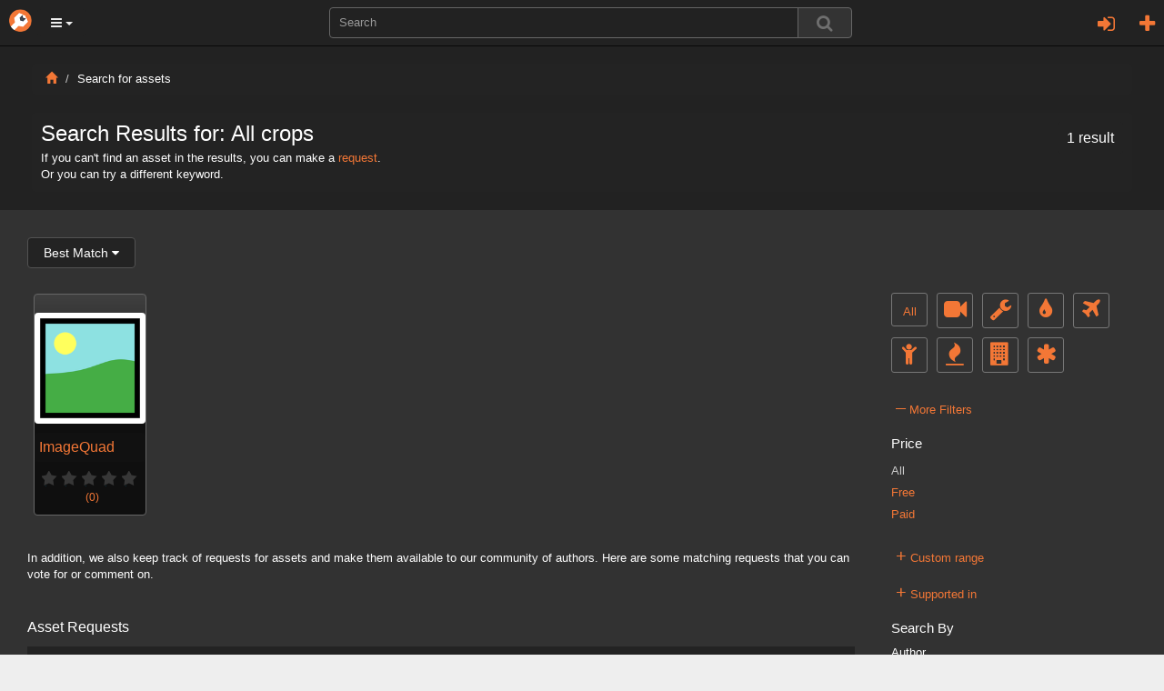

--- FILE ---
content_type: text/html; charset=utf-8
request_url: https://www.orbolt.com/search/?q=tags%3Acrop&page=9
body_size: 13111
content:
<!DOCTYPE html>
<html xmlns="http://www.w3.org/1999/xhtml" xml:lang="en" lang="en">
    
	<head>
		<meta http-equiv="content-type" content="text/html" />
		<meta http-equiv="cache-control" content="no-cache" />
		<meta name="description" content="" />
		<meta name="keywords" content="3d assets, 3d models, 3d animation, custom visual effects" />
		<meta name="viewport" content="width=device-width, initial-scale=1" />
		
    <meta id="id_template" name="template" content="Search Results" />

		
		

		<title>
		Search Results
		</title>

		<link rel="stylesheet" href="/static/css/bootstrap.min.css" />

		<link rel="stylesheet" href="/static/css/font-awesome.min.css" />


		<script type="text/javascript" src="https://ajax.googleapis.com/ajax/libs/jquery/1.11.2/jquery.min.js"></script>

		<script type="text/javascript" src="/static/js/bootstrap.min.js"></script>
		<script type="text/javascript" src="/static/js/jquery/jquery.qtip.min.js"></script>

        
           <link rel="stylesheet" type="text/css" href="/static/css/all-css-min.css?ver=1742739387" />
        

		<script src="/static/js/jquery/tp.js?ver=1742739387" type="text/javascript"></script>
		<script src="/static/js/jquery/client.js?ver=1742739387" type="text/javascript"></script>

		<script src="/static/js/jquery/jquery.raty.js" type="text/javascript"></script>

		 
			
		
		
		<link rel="stylesheet" type="text/css" href="/static/css/jquery.qtip.min.css" />

		<link rel="stylesheet" type="text/css" href="/static/autocomplete/jquery.autocomplete.css" />
		<link rel="stylesheet" type="text/css" href="/static/mightyslider/src/css/mightyslider.css"/>
	
		<script src="/static/autocomplete/jquery.autocomplete.js" type="text/javascript"></script>


		<script type="text/javascript">
        	var _gaq = _gaq || [];
        	_gaq.push(['_setAccount', 'UA-33954203-1']);
        	_gaq.push(['_setDomainName', 'orbolt.com']);
        	_gaq.push(['_trackPageview']);

         	(function() {
				var ga = document.createElement('script'); ga.type = 'text/javascript'; ga.async = true;
				ga.src = ('https:' == document.location.protocol ? 'https://ssl' : 'http://www') + '.google-analytics.com/ga.js';
				var s = document.getElementsByTagName('script')[0]; s.parentNode.insertBefore(ga, s);
			})();
		</script>

<!-- Google tag (gtag.js) -->
<script async src="https://www.googletagmanager.com/gtag/js?id=G-RDDB3CXN0G"></script>
<script>
  window.dataLayer = window.dataLayer || [];
  function gtag(){dataLayer.push(arguments);}
  gtag('js', new Date());

  gtag('config', 'G-RDDB3CXN0G');
</script>


	</head>
    
      
	

	 

	<body id="home">
		<nav class="navbar navbar-inverse navbar-fixed-top">
		    <div class="navbar-header">
		    	<a href="/" class="navbar-brand"><img src="/static/images/base/orbolt-icon.png" alt="logo" /></a>
		  		
		  		<ul id="menubar-navigation-menu" class="nav navbar-navs pull-left">
		  		 
		    		<li class="dropdown">
						<button class="dropdown-toggle btn btn-main-menu dropdown-toggle" data-toggle="dropdown" role="button" aria-haspopup="true" aria-expanded="true"><i class="fa fa-bars"></i> <span class="caret"></span></button>
		    			<ul class="dropdown-menu" role="menu" aria-label="Category List">
							<li role="menuitem"><a href="/become-author">Sell Assets</a></li>
							<li role="menuitem"><a href="/requests">Requests</a></li>
							<li role="menuitem"><a  class="" 
			       			href="/search/?q=tags:experience">Experiences</a></li>
							<li role="menuitem"><a  class="" 
							href="/search/?q=tags:landscape">Landscapes</a></li>
							<li role="menuitem"><a  class="" 
			       			href="/search/?q=tags:effect">Effects</a></li>
							<li role="menuitem"><a  class="" 
			       			href="/search/?q=tags:character">Characters</a></li>
							<li role="menuitem"><a  class="" 
							href="/search/?q=tags:prop">Props</a></li>
							<li role="menuitem"><a  class="" 
			       			href="/search/?q=tags:shader">Shaders</a></li>
							<li role="menuitem"><a  class="" 
							href="/search/?q=tags:tool">Tools</a></li>
							<li role="menuitem"><a  class="" 
							href="/search/?q=tags:camera">Cameras/Lighting</a></li>
							<li role="menuitem"><a href="/search/?search_ui=NONE&amp;sort=-date"  class=""
							 >All Assets</a></li>
		  				</ul>
		  			</li>
				</ul>
				
				<ul class="nav navbar-navs navbar-right">
				
					<li id="id_pre_login" class="dropdown">
						<!-- <a id="id_login_trigger" href="https://www.orbolt.com/search/?q=tags%3Acrop&amp;page=9&amp;show_login" class="signin-trigger">Sign In</a> -->
						<a id="id_login_register" class="fa fa-plus fa-2 pull-right" title="Register"
							
								href="/accounts/register/?next=/search/?q=tags%3Acrop&amp;page=9"
							>
						</a>
						
							<a class="pull-right dropdown-toggle fa fa-sign-in fa-2" data-toggle="modal" data-target="#id_sign_in" aria-hidden="true" title="Sign In"></a>
						
							<!--  Ajax register window <a href="#" id="id_login_register">Register</a> -->
					</li>
				
				</ul>
				<ul class="floater-sxs">
		  		<form action="/search/" method="get" role="search">
		    		<div class="form-group searchbar center-block">
		      		<div class="input-group searchbar">
			  				
			    			<input id="id_search_input" name="q" aria-autocomplete="list" aria-expanded="false" type="text" class="form-control" placeholder="Search" />
			    			   
			    			<span class="input-group-btn">  
									<button type="submit" value="Search" class="btn btn-default search-btn">
										<span class="fa fa-search fa-lg search-icon"></span>
									</button>
								</span>
							</div>
		    		</div>
		  		</form>
				</ul>
		    </div> <!--navbar-header-->
		</nav>
		<div class="modal fade" id="id_sign_in" style="text-align:center;padding-right:15px;padding-left:15px;">
		  <div class="modal-dialog">
		    <div class="modal-content dark">
		      <div class="modal-header">
		        <button type="button" class="close" data-dismiss="modal">&times;</button>  
		        <h4 class="modal-title" id="myModalLabel">
		        	
						Sign in with one of the following:
		            
		        </h4>
		      </div>

		   		<div class="modal-body-signin">
					<div class="attach">
						<form id="openid_form" name="fopenid" action="/openid/login/" method="post">
							<input type='hidden' name='csrfmiddlewaretoken' value='G9pvXFHceUgGp5IH3zcm7aqNlA3GQDzwnTn72EzKpHNbhWzwGpRRwknvHq4at5Xg' />
							<fieldset>
								<div id="openid_choice">
									<div id="openid_btns">

										
											<a href="#" onclick="facebook_connect()" style="cursor:pointer" class="fb-btn" title="log in with Facebook">
												<img src="/static/images/openid/fb-connect.jpg" alt="facebook login"/>
											</a>
											<a href="/login/google-oauth2/?next=/search/" class="pull-left fb-btn" title="log in with Google">
												<img src="/static/images/openid/google-openid.png" alt="google login"/>
											</a>

											
									</div>
								</div>

								<div id="openid_input_area"></div>
								 
									<input type="hidden" id= "id_next_openid" name="next" value="/search/?q=tags%3Acrop&amp;page=9" />

								
								
							</fieldset>

						</form>
					</div>
					<div class="padd30"></div>
					<div class="regular_signin_container">				
				    	<span class="nav-large-light text-center">Sign into the store with your Orbolt login</span>
				    	<div align="center">
			  				<div class="login-container">
				        	<form method="post" action="https://www.orbolt.com/login" >
								<input type='hidden' name='csrfmiddlewaretoken' value='G9pvXFHceUgGp5IH3zcm7aqNlA3GQDzwnTn72EzKpHNbhWzwGpRRwknvHq4at5Xg' />
				
							  <div class="form-group">
							    <input id="id_login_username" type="text" class="form-control" name="username" placeholder="Username" />
							  </div>
							  <div class="form-group">
							    <input id="id_login_password" type="password" class="form-control" name="password" placeholder="Password" />
							  </div>
		                      

						    	
					
					    		<fieldset>    
					        		<input type="submit" value="Login" id="id_login_button" class="btn btn-default" />
					        		
										<input type="hidden" id="id_next" name="next" value="/search/?q=tags%3Acrop&amp;page=9" />
									
			                    	
					    		</fieldset>			
							</form>
							<br />
							<span class="nav-mid-light"> Forgot your password? Click <a href="/accounts/password/reset/?next=/">here</a> </span>
							</div>
						</div>
					</div>

			    <!-- Register ajax window <h2> Don't have any account? Register 
			    <a href="#" class="register-trigger">here</a> </h2> -->
			    <div align="center">
			    	<span class="nav-mid-light text-center"> Don't have any account? Register <a href="/accounts/register/">here</a> </span> 
			  	</div>

			  	<br/>

				<p><strong>By signing in, you agree to the <a href="/end-user-license-agreement">End User License Agreement</a> and <a href="/privacy-policy">Privacy Policy</a></strong></p>

		     </div>

		    <div class="modal-footer">
		      <button type="button" class="btn btn-primary" data-dismiss="modal">Close</button>
		  <!--    <button type="button" class="btn btn-primary">Sign in</button> -->
		    </div>

		    </div>
		  </div>
		</div>
		
		<div class="wrapper">
			

<div class="asset-header">
    <div class="container-mod">
        <div class="col-sm-12">
        <ol class="breadcrumb dark">
            <li><a href="/"><i class="glyphicon glyphicon-home"></i></a></li>
            <li>Search for assets</li>
        </ol>
        <div class="upload-help well-sm dark">

            
            <h3 class="media-heading">
                
                    Search Results for: 
                

                
                    
                        All
                     
                      
                        crops
                     	        
                
            
                <span class="dark small well-sm pull-right">1 result</span>
            
            </h3>
                    <p>If you can't find an asset in the results, you can make a <a href="/requests/">request</a>.</p>
                    <p>Or you can try a different keyword.</p>
        </div>
    </div>
    </div>
</div>

<div class="asset-details pull-left" style="width:100%;">
    <div class="col-sm-9">
        <div class="row" style="padding-left: 10px;">
            <div class="container-mod">
                <form action="/" method="get">
                    <div class="btn-group">
                        <button type="button" id="id_sort_dropdown" class="form-control mild-dark btn btn-default dropdown-toggle" data-toggle="dropdown"><span id="id_name_selected"></span>&nbsp;<i class="fa fa-caret-down"></i>
                        </button>
                        <ul id="id_sort_elements" class="dropdown-menu drop-select" role="menu">
                            <li><a name="bm_href" href="#">Best Match<span id="id_bm" name="bm" class="value"></span></a></li>
                            <li><a name="-date_href" href="#">Newest First<span id="id_-date" name="-date" class="value"></span></a></li>
                            <li><a name="apprenticep_href" href="#">Apprentice - Low to High <span id="id_alh" name="apprenticep" class="value"></span></a></li>
                            <li><a name="regularp_href" href="#">Commercial - Low to High<span id="id_clh" name="regularp" class="value"></span></a></li>
                            <li><a name="-regularp_href" href="#">Commercial - High to Low<span id="id_chl" name="-regularp" class="value"></span></a></li>
                        </ul>
                    </div>
                </form>

                

                    
                    

                    

                    

                    
                    <br/>
                    <div class="search-results">
                        
   
   


	
  
    
      
<div class="col-md-2"
     id="id_div_asset_thumbnail_ndickson::imagequad">
    

    <a class="thumbnail search" href="/asset/ndickson::imagequad"
       id="id_asset_thumbnail_ndickson::imagequad"
       title="ImageQuad">
        <img class="img-responsive asset-thumbnail-img" src="/media/assets/ndickson__imagequad/5/thumbnail-200x200-ndickson__imagequad-icon.png" 
              alt="gallery thumbnail" />

        <span class="tp thumb-trunc search">
            ImageQuad
        </span>

        <span class="preview-rating-container featured">
            
                <span class="sprites preview-asset-rating-element off"></span>
            
                <span class="sprites preview-asset-rating-element off"></span>
            
                <span class="sprites preview-asset-rating-element off"></span>
            
                <span class="sprites preview-asset-rating-element off"></span>
            
                <span class="sprites preview-asset-rating-element off"></span>
            
            <span class="attach rating-label">(0)</span>
        </span>

    </a>
</div>
    
  


<div class="break"></div>

    <span  class="search-pages" >
        
    </span>

                    </div>
                

                

                
                    <div>
                        

                            <p>
                                In addition, we also keep track of requests for assets and make them available to our community of authors. 
                                Here are some matching requests that you can vote for or comment on.
                            </p>
                            <p>&nbsp;</p>
                            <div class="padd20"></div>
                            <div class="break"></div>
                            <span class="panel-title">Asset Requests</span>
                            <div class="padd10"></div>
                            
                            
                            <div class="request-container-search dark">
                            
                                
                                    <a href="/requests/76" class="request-grav">
                                        <img src="https://secure.gravatar.com/avatar/5fd033d8a17143a5702951d8e1e6d6f2.jpg?s=50&amp;d=identicon&amp;r=g" alt="profile image" />
                                    </a>
                                    <span class="request-title">
                                    
                                        <a href="/requests/76">Why M3M The Line Is the Ultimate Urban Address</a>
                                    </span>
                                    <span class="request-status search"> 
                                         
                                            Active
                                        
                                    </span>
                                    &nbsp;
                                    <small>
                                        Requested by 
                                        <a href="/user/2861567950">
                                            Abhishek kori
                                        </a><br/><br/>
                                    </small>
                                    

                                    <div class="padd20"></div>
                                    <p title="description" class="list-group-item-text">M3M The Line stands out as the ultimate urban address by seamlessly blending luxury, modern design, and prime location. With world-class amenities, smart architecture, and vibrant community spaces, it offers a lifestyle that’s both comfortable and prestigious. Perfect for those seeking convenience, elegance, and a dynamic urban experience in one exclusive address.
https://housepincode.com/properties/m3m-the-line-in-noida-sector-72/</p>
                                    
                                
                                
                                <br/>
                            
                                
                                    <a href="/requests/18" class="request-grav">
                                        <img src="https://secure.gravatar.com/avatar/6a060f57135d850440c883eabfed1970.jpg?s=50&amp;d=identicon&amp;r=g" alt="profile image" />
                                    </a>
                                    <span class="request-title">
                                    
                                        <a href="/requests/18">Procedural rock generator</a>
                                    </span>
                                    <span class="request-status search"> 
                                         
                                            Active
                                        
                                    </span>
                                    &nbsp;
                                    <small>
                                        Requested by 
                                        <a href="/user/268483445">
                                            Strob
                                        </a><br/><br/>
                                    </small>
                                    

                                    <div class="padd20"></div>
                                    <p title="description" class="list-group-item-text">A tool to create rock procedurally using noise maps.</p>
                                    
                                
                                
                                <br/>
                            
                                
                                    <a href="/requests/64" class="request-grav">
                                        <img src="https://secure.gravatar.com/avatar/b5f1a8e5fe474e422f29a6f2b2149e89.jpg?s=50&amp;d=identicon&amp;r=g" alt="profile image" />
                                    </a>
                                    <span class="request-title">
                                    
                                        <a href="/requests/64">Batch Import Of Photoscanned  RDT Textures</a>
                                    </span>
                                    <span class="request-status search"> 
                                         
                                            Active
                                        
                                    </span>
                                    &nbsp;
                                    <small>
                                        Requested by 
                                        <a href="/user/1726748915">
                                            Ascensi
                                        </a><br/><br/>
                                    </small>
                                    

                                    <div class="padd20"></div>
                                    <p title="description" class="list-group-item-text">I&#39;ve been looking for an importer that can import libraries of Real Displacement Textures. There should be something universal -game engines have them, Mari has their own for RDT etc
Usually the importer will allow you to specify a naming convention with for example anything that has  _nm  or _normalmap will be read from the textures and automatically imported for the right channel(s)

I have thousands of textures not only from RDT but others as well and it would be insane to import them all 1 by 1.  With RDT correct displacement levels should be applied.

With RDT textures the naming convention is a suffix of   _AO_8k.jpg     Bump_8K.jpg   _COLOR_8k.jpg  _HI-GLOSS_8k.jpg (metallic)  _NORMAL_8k.jpg  _ROUGHNESS_8k.jpg  _DEPTH_8k.tif
Displacement is greybased .5  displaced inward &amp; outward. </p>
                                    
                                
                                
                                <br/>
                            
                                
                                    <a href="/requests/55" class="request-grav">
                                        <img src="https://secure.gravatar.com/avatar/526c5a025ed62bf6290bd1efa2001755.jpg?s=50&amp;d=identicon&amp;r=g" alt="profile image" />
                                    </a>
                                    <span class="request-title">
                                    
                                        <a href="/requests/55">Houdini Total Sun Asset</a>
                                    </span>
                                    <span class="request-status search"> 
                                         
                                            Active
                                        
                                    </span>
                                    &nbsp;
                                    <small>
                                        Requested by 
                                        <a href="/user/467144974">
                                            Maik Donath
                                        </a><br/><br/>
                                    </small>
                                    

                                    <div class="padd20"></div>
                                    <p title="description" class="list-group-item-text">Hello there :)

I need exactly this Sun Asset done here like it is seen in the Tutorial. You may ask, why I just dont do it after the tutorial, the answer is, its incomplete. So anybody who is able to make such a sun asset with large sun erruptions should please contact me asap. We will discuss the pricing and creation time frame accordingly to the client needs.

Thanks a lot for your time dudes, iam looking forward to hear from you soon.

Cheers

https://www.youtube.com/watch?v=ExUbAuK0B-s&amp;t=4s</p>
                                    
                                
                                
                                <br/>
                            
                                
                                    <a href="/requests/27" class="request-grav">
                                        <img src="https://secure.gravatar.com/avatar/42faa5c256617629edfde246e73cf722.jpg?s=50&amp;d=identicon&amp;r=g" alt="profile image" />
                                    </a>
                                    <span class="request-title">
                                    
                                        <a href="/requests/27">Morphing particles</a>
                                    </span>
                                    <span class="request-status search"> 
                                         
                                            Active
                                        
                                    </span>
                                    &nbsp;
                                    <small>
                                        Requested by 
                                        <a href="/user/269731076">
                                            Casey Sinclair
                                        </a><br/><br/>
                                    </small>
                                    

                                    <div class="padd20"></div>
                                    <p title="description" class="list-group-item-text">An asset that would allow morphing between multiple geometry that have velocities/direction controlled by a particle system or spring node. Allowing something like paper or ash to morph into birds. Not easy I&#39;m sure. </p>
                                    
                                
                                
                                <br/>
                            
                                
                                    <a href="/requests/23" class="request-grav">
                                        <img src="https://secure.gravatar.com/avatar/170744af2e09a1e0ffa39109626f8504.jpg?s=50&amp;d=identicon&amp;r=g" alt="profile image" />
                                    </a>
                                    <span class="request-title">
                                    
                                        <a href="/requests/23">Enviromental Rain</a>
                                    </span>
                                    <span class="request-status search"> 
                                         
                                            Active
                                        
                                    </span>
                                    &nbsp;
                                    <small>
                                        Requested by 
                                        <a href="/user/6312457">
                                             fablefox
                                        </a><br/><br/>
                                    </small>
                                    

                                    <div class="padd20"></div>
                                    <p title="description" class="list-group-item-text">Rain that can be set from light rain to torrential rain. Thrown in light with random (to simulate lightning) for good measure.</p>
                                    
                                
                                
                                <br/>
                            
                                
                                    <a href="/requests/56" class="request-grav">
                                        <img src="https://secure.gravatar.com/avatar/34290198071cae6213e49195983d7e68.jpg?s=50&amp;d=identicon&amp;r=g" alt="profile image" />
                                    </a>
                                    <span class="request-title">
                                    
                                        <a href="/requests/56">Voronoi fracture connect edges</a>
                                    </span>
                                    <span class="request-status search"> 
                                         
                                            Active
                                        
                                    </span>
                                    &nbsp;
                                    <small>
                                        Requested by 
                                        <a href="/user/1417874080">
                                            Дияров Ален
                                        </a><br/><br/>
                                    </small>
                                    

                                    <div class="padd20"></div>
                                    <p title="description" class="list-group-item-text">Hello everyone, I recently started using Houdini for a test, how can I connect the edges between segments that I created through Voronoi fracture? I want to get something similar to what Akira Saito is doing, generating a hard surface, but without any unnecessary settings for me . Just connect the edges, it is better with 1 segment in the middle but it can be without.

Here is the model now:
https://ibb.co/9V94xPf

This is how the model should look like:
https://ibb.co/GRNwBZg
https://ibb.co/j6kgwqX

Thanks in advance for the answers</p>
                                    
                                
                                
                                <br/>
                            
                            <ul class="pagination">

	<li>
  <a href="/search/?q=tags%3Acrop&amp;page=8"
      rel="page"
      class="endless_page_link">&larr;</a>
</li>

	<li>
  <a href="/search/?q=tags%3Acrop"
      rel="page"
      class="endless_page_link">1</a>
</li>

	<li>
  <a href="/search/?q=tags%3Acrop&amp;page=2"
      rel="page"
      class="endless_page_link">2</a>
</li>

	<li>
  <a href="/search/?q=tags%3Acrop&amp;page=3"
      rel="page"
      class="endless_page_link">3</a>
</li>

	<li><span class="endless_separator">...</span></li>

	<li>
  <a href="/search/?q=tags%3Acrop&amp;page=7"
      rel="page"
      class="endless_page_link">7</a>
</li>

	<li>
  <a href="/search/?q=tags%3Acrop&amp;page=8"
      rel="page"
      class="endless_page_link">8</a>
</li>

	<li class="active endless_page_current">
    <a href="#">9</a>
</li>

	<li>
  <a href="/search/?q=tags%3Acrop&amp;page=10"
      rel="page"
      class="endless_page_link">10</a>
</li>

	<li>
  <a href="/search/?q=tags%3Acrop&amp;page=10"
      rel="page"
      class="endless_page_link">&rarr;</a>
</li>

</ul>
                            </div>
                        
                        <br/>
                        
                    </div>
                
                <div class="row"></div>
            </div>
        </div>
    </div>

    <div class="col-sm-3">
        <br/><br/>
        <div class="padd20"></div>
        <div class="padd20"></div>
        <div id="id_filters_wrapper" class="filters-wrapper">
            <a href="/search/?q="
                 class="tp cat-ind"
                
                title="All">
                All
            </a>
            <a onClick="updateCategory('camera')"
                 class="tp cat-ind"
                
                title="Cameras and Lighting">
                <i class="fa fa-video-camera fa-2x img-responsive"></i>
            </a>
            <a onClick="updateCategory('tool')"
                 class="tp cat-ind"
                
                title="Tools">
                <i class="fa fa-wrench fa-2x"></i>
            </a>
            <a onClick="updateCategory('shader')"
                 class="tp cat-ind"
                
                title="Shaders and Materials">
                <i class="fa fa-tint fa-2x"></i>
            </a>
            <a onClick="updateCategory('prop')" 
                 class="tp cat-ind"
                
                title="Props">
                <i class="fa fa-plane fa-2x"></i>
            </a>
            <a onClick="updateCategory('character')"
                 class="tp cat-ind"
                
                title="Characters">
                <i class="fa fa-child fa-2x"></i>
            </a>
            <a onClick="updateCategory('effect')"
                 class="tp cat-ind"
                
                title="Effects">
                <i class="fa fa-fire fa-2x"></i>
            </a>    
            <a onClick="updateCategory('landscape')" 
                 class="tp cat-ind"
                
                title="Landscapes">
                <i class="fa fa-building fa-2x"></i>
            </a>
            <a onClick="updateCategory('experience')"
                 class="tp cat-ind"
                
                title="Experiences">
                <i class="fa fa-asterisk fa-2x"></i>
            </a>
            <div class="break"></div>
            <!-- <hr class="s-hr"/> -->
            <div class="padd20"></div>
            <ul class="advanced_search_list">
                <li><a href="javascript:void(0);" class="more_trigger more_trigger_btn">
                    <span class="expand_more more_trigger_plus">&ndash;</span> More Filters</a></li>
            </ul>

            <div class="more_container">

                <form id="id_search_results_form" action="/search/" method="get"> 
                    <input id="search_ui" name="search_ui" type="hidden" value="NONE"/>
                    <input id="content" name="content" type="hidden" 
                        value=""/>
                    <input id="id_sort_by" name="sort" type="hidden" value=""/>
                    <h3>Price</h3>
                    <input id="id_pricing" name="pricing" type="hidden" value="all"/> 
                    <ul class="advanced_search_list">
                        
                        <li>
                            <a id="id_all" name="all" href="#" 
                                onClick="updatePriceHiddenField(this.name); return false;">
                                <span id="id_all_sel"  class="link-selected"
                                > All
                                </span>
                            </a>
                        </li>
                        
                        <li>
                            <a id="id_free" name="free" href="#" 
                                onClick="updatePriceHiddenField(this.name); return false;">
                                <span id="id_all_sel" > Free
                                </span>
                            </a>
                        </li>
                        
                        <li>
                            <a id="id_paid" name="paid" href="#" 
                                onClick="updatePriceHiddenField(this.name); return false;">
                                <span id="id_all_sel" > Paid
                                </span>
                            </a>
                        </li>
                        
                    </ul>
                    <!-- <hr class="s-hr"/> -->
                    <div class="padd20"></div>

                    <ul class="advanced_search_list">
                        <li><a href="javascript:void(0);" class="range_trigger more_trigger_btn">
                            <span class="expand_range more_trigger_plus">+</span> Custom range</a></li>
                    </ul>

                    <div class="range_container">
                        <h3>Apprentice Price </h3>

                            From
                            <input type="text" id="id_apprenticepg" 
                                   name="apprenticepg" class="range_input mild-dark"
                                   placeholder="Low" 
                                   value=""/>
                            to
                                <input type="text" id="id_apprenticepl" 
                                       name="apprenticepl" class="range_input mild-dark"
                                       placeholder="High"
                                       value=""/>

                        <h3>Commercial Price </h3>
                        <ul class="range_list">
                            From
                                <input type="text" id="id_regularpg" 
                                    name="regularpg" 
                                    class="range_input mild-dark"
                                    placeholder="Low"
                                    value=""/>
                            to
                                <input type="text" id="id_regularpl" name="regularpl" 
                                       class="range_input mild-dark"
                                       placeholder="High"
                                       value=""/>
                        </ul>
                        <div class="padd10"></div>
                        <input class="btn btn-default mild-dark" type="submit" value="Apply"/>
                    </div>
                    <!-- <hr class="s-hr"/> -->
                    <div class="padd10"></div>

                    <ul class="advanced_search_list">
                        <li><a href="javascript:void(0);" class="supported_in_trigger more_trigger_btn"><span class="expand_supported more_trigger_plus">+</span> Supported in</a></li>
                    </ul>

                    <div class="supported_in_container">  
             
                        <input id="id_software_package" name="softpackage" type="hidden" value="all" /> 
                        <ul class="advanced_search_list">
                            <li>
                                <a id="id_all" name="all" href="#" 
                                   onClick="updateSoftwarePackageHiddenField(this.name); return false;">
                                    <span id="id_all_sel"
                                           class="link-selected" 
                                           > All
                                    </span>
                                </a>
                            </li>
                            
                            <li>
                                <a id="id_houdini" name="Houdini" href="#" 
                                   onClick="updateSoftwarePackageHiddenField(this.name); return false;">
                                    <span id="id_houdini_sel"
                                         class="small"
                                        > Houdini
                                    </span>
                                </a>
                            </li>
                            
                            <li>
                                <a id="id_maya" name="Maya" href="#" 
                                   onClick="updateSoftwarePackageHiddenField(this.name); return false;">
                                    <span id="id_maya_sel"
                                         class="small"
                                        > Maya
                                    </span>
                                </a>
                            </li>
                            
                            <li>
                                <a id="id_max" name="Max" href="#" 
                                   onClick="updateSoftwarePackageHiddenField(this.name); return false;">
                                    <span id="id_max_sel"
                                         class="small"
                                        > Max
                                    </span>
                                </a>
                            </li>
                            
                            <li>
                                <a id="id_unity" name="Unity" href="#" 
                                   onClick="updateSoftwarePackageHiddenField(this.name); return false;">
                                    <span id="id_unity_sel"
                                         class="small"
                                        > Unity
                                    </span>
                                </a>
                            </li>
                            
                            <li>
                                <a id="id_cinema 4d" name="Cinema 4D" href="#" 
                                   onClick="updateSoftwarePackageHiddenField(this.name); return false;">
                                    <span id="id_cinema 4d_sel"
                                         class="small"
                                        > Cinema 4D
                                    </span>
                                </a>
                            </li>
                            
                            <li>
                                <a id="id_unreal" name="Unreal" href="#" 
                                   onClick="updateSoftwarePackageHiddenField(this.name); return false;">
                                    <span id="id_unreal_sel"
                                         class="small"
                                        > Unreal
                                    </span>
                                </a>
                            </li>
                            
                            <li>
                                <a id="id_pdg" name="PDG" href="#" 
                                   onClick="updateSoftwarePackageHiddenField(this.name); return false;">
                                    <span id="id_pdg_sel"
                                         class="small"
                                        > PDG
                                    </span>
                                </a>
                            </li>
                            
                        </ul>
                    </div>

                    <!-- <hr class="s-hr"/> -->

                    <h3>Search By </h3>
                    <ul class="range_list">
                        <li>Author
                            <input type="text" name="author" 
                                   value="" 
                                   class="form-control mild-dark"
                                   onChange="submitForm(); return false;" />
                        </li> 
                        <li>Tags
                            <input type="text" name="tags" 
                                   value="crop" 
                                   class="form-control mild-dark"
                                   onChange="submitForm(); return false;" />
                        </li>
                    </ul>

                    <h3>Rating</h3>
                    <input id="id_rating" name="rating" type="hidden" value="all"/> 
                    <ul class="rating_list">
                    
                    <li>
                        <a name="5" 
                        onClick="updateRating(this.name)">
                        <span >
                                  
                                <span class="sprites preview-asset-rating-element on"></span>
                                  
                                <span class="sprites preview-asset-rating-element on"></span>
                                  
                                <span class="sprites preview-asset-rating-element on"></span>
                                  
                                <span class="sprites preview-asset-rating-element on"></span>
                                  
                                <span class="sprites preview-asset-rating-element on"></span>
                            
                            
                            &amp; up
                        </span>
                        </a>
                    </li>
                    
                    <li>
                        <a name="4" 
                        onClick="updateRating(this.name)">
                        <span >
                                  
                                <span class="sprites preview-asset-rating-element on"></span>
                                  
                                <span class="sprites preview-asset-rating-element on"></span>
                                  
                                <span class="sprites preview-asset-rating-element on"></span>
                                  
                                <span class="sprites preview-asset-rating-element on"></span>
                            
                              
                                <span class="sprites preview-asset-rating-element off"></span>
                            
                            &amp; up
                        </span>
                        </a>
                    </li>
                    
                    <li>
                        <a name="3" 
                        onClick="updateRating(this.name)">
                        <span >
                                  
                                <span class="sprites preview-asset-rating-element on"></span>
                                  
                                <span class="sprites preview-asset-rating-element on"></span>
                                  
                                <span class="sprites preview-asset-rating-element on"></span>
                            
                              
                                <span class="sprites preview-asset-rating-element off"></span>
                              
                                <span class="sprites preview-asset-rating-element off"></span>
                            
                            &amp; up
                        </span>
                        </a>
                    </li>
                    
                    <li>
                        <a name="2" 
                        onClick="updateRating(this.name)">
                        <span >
                                  
                                <span class="sprites preview-asset-rating-element on"></span>
                                  
                                <span class="sprites preview-asset-rating-element on"></span>
                            
                              
                                <span class="sprites preview-asset-rating-element off"></span>
                              
                                <span class="sprites preview-asset-rating-element off"></span>
                              
                                <span class="sprites preview-asset-rating-element off"></span>
                            
                            &amp; up
                        </span>
                        </a>
                    </li>
                    
                    <li>
                        <a name="1" 
                        onClick="updateRating(this.name)">
                        <span >
                                  
                                <span class="sprites preview-asset-rating-element on"></span>
                            
                              
                                <span class="sprites preview-asset-rating-element off"></span>
                              
                                <span class="sprites preview-asset-rating-element off"></span>
                              
                                <span class="sprites preview-asset-rating-element off"></span>
                              
                                <span class="sprites preview-asset-rating-element off"></span>
                            
                            &amp; up
                        </span>
                        </a>
                    </li>
                    
                    </ul>
                    <h3>Version</h3>
                    <input id="id_version" name="version" type="hidden" value="all"/>
                    <ul class="version_list">
                    <li>
                    
                        <a name="18"
                           onClick="updateVersion(this.name)">
                            <span >
                                18+
                            </span>
                        </a>
                    
                        <a name="17.5"
                           onClick="updateVersion(this.name)">
                            <span >
                                17.5+
                            </span>
                        </a>
                    
                        <a name="17"
                           onClick="updateVersion(this.name)">
                            <span >
                                17+
                            </span>
                        </a>
                    
                    </li>
                    </ul>
                    <h3>License Type</h3>
                    <input id="id_termsofuse" name="termsofuse" type="hidden" value="all" /> 
                    <ul class="advanced_search_list">
                        <li>
                            <a id="id_all" name="all" href="#" 
                                onClick="updateTermOfUuseHiddenField(this.name); return false;">
                                <span id="id_all_sel"
                                     class="link-selected"
                                    > All
                                </span>
                            </a>
                        </li>
                        
                        <li>
                            <a id="id_ol" name="OL" href="#" 
                                onClick="updateTermOfUuseHiddenField(this.name); return false;">
                                <span id="id_ol_sel"
                                    
                                    > Oculus License
                                </span>
                            </a>
                        </li>
                        
                        <li>
                            <a id="id_sl" name="SL" href="#" 
                                onClick="updateTermOfUuseHiddenField(this.name); return false;">
                                <span id="id_sl_sel"
                                    
                                    > Standard License
                                </span>
                            </a>
                        </li>
                        
                        <li>
                            <a id="id_el" name="EL" href="#" 
                                onClick="updateTermOfUuseHiddenField(this.name); return false;">
                                <span id="id_el_sel"
                                    
                                    > Editorial License
                                </span>
                            </a>
                        </li>
                        
                    </ul>
                </form>
            </div>
        </div>
    </div>
    
</div>


		</div> <!-- end wrapper -->

		<nav class="footer">
		 	<div class="break">&nbsp;</div>
		    <a href="/about">About</a> &nbsp; | &nbsp;
		    <a href="/faq">FAQ</a> &nbsp; | &nbsp;
		    <a href="mailto:support@orbolt.com">Contact</a> &nbsp; | &nbsp;
		    <a href="/news">News</a> &nbsp; | &nbsp;
		    <a href="http://www.sidefx.com/forum/9/">Forum</a> &nbsp; | &nbsp;
		    <a href="/legal">Legal</a> 						

		</nav>

 
		
<div class="modal fade" id="id_eula">
  <div class="modal-dialog">
    <div class="modal-content dark">
      <div class="modal-header">
        <button type="button" class="close" data-dismiss="modal">x</button>
        <h4 class="modal-title text-center" id="myModalLabel">
			End User License Agreement (EULA)
        </h4>
      </div>

      <div class="modal-body">
	      <div id="id_agree_eula">
	      	<form id= 'id_agree_eula_form' action="/accept_eula" method="post">
	       		<input type='hidden' name='csrfmiddlewaretoken' value='G9pvXFHceUgGp5IH3zcm7aqNlA3GQDzwnTn72EzKpHNbhWzwGpRRwknvHq4at5Xg' />
	        	
	            	<input type="hidden" id="id_next_eula" name="next" value="/search/?q=tags%3Acrop&amp;page=9" />
	        	
	       		<span class="nav-mid">
		        	<input id="id_agree_eula_form_check" type="checkbox" /> &nbsp; I agree to the latest 
		        	<a href="/end-user-license-agreement"> End User License Agreement</a> and 
		        	<a href="/privacy-policy">Privacy Policy</a>
	       		</span>
	       		<br/><br/>
	       		<div class="alert alert-danger" id="id_agree_eula_form_check_error" style="display: none;">
	       			You must check "I agree" to continue.
	       		</div>
	       		<br/>
	       		<input id="id_subs_newsletter_checkb" name='newsletter_subscribe' type="checkbox"/> 
	       		&nbsp; Keep me up to date on deals, prizes, promotions, and updates by email.
	       		<br/>
	       		<br/>  
	       		<input id="submit" type="submit" value="Continue" class="btn btn-primary" />           
	     		</form>
		  	</div>
	  	</div>
	</div>
  </div>
</div>

<div class="modal fade" id="id_oculus_eula">
  <div class="modal-dialog">
    <div class="modal-content dark">
      <div class="modal-header">
        <button type="button" class="close" data-dismiss="modal">x</button>
        <h4 class="modal-title text-center" id="myModalLabel">
			Oculus End User License Agreement (EULA)
        </h4>
      </div>

      <div class="modal-body">
	      <div id="id_agree_eula">
	      	<form id= 'id_agree_oculus_form' action="/accept_oculus_eula" method="post">
	      		<div class="oc-modal-content container">
	      			Loading
	      		</div>
	      		<br />
	       		<input type='hidden' name='csrfmiddlewaretoken' value='G9pvXFHceUgGp5IH3zcm7aqNlA3GQDzwnTn72EzKpHNbhWzwGpRRwknvHq4at5Xg' />
	        	
	            	<input type="hidden" id="id_next_oculus" name="next" value="/search/?q=tags%3Acrop&amp;page=9" />
	        	
	       		<span class="nav-mid">
		        	<input id="id_agree_oculus_form_check" type="checkbox" /> &nbsp; I agree to the Terms and Conditions
	       		</span>
	       		<ul class="errorlist" id="id_agree_oculus_form_check_error" style="display: none;">
	          		<li>You must check "I agree" to continue.</li>
	       		</ul>
	       		<br/>
	       		<br/>
	       		<input id="submit_oculus" type="submit" value="Continue" class="btn btn-primary" />           
	     		</form>
		  	</div>
	  	</div>
		</div>
  </div>
</div>

<div class="modal fade" id="id_check_houdini">
  <div class="modal-dialog">
    <div class="modal-content dark">
      <div class="modal-header">
        <button type="button" class="close" data-dismiss="modal">x</button>
        <div align="center">
        <h3 class="modal-title" id="myModalLabel">
        	
					Houdini is required to use these assets. <img src="/static/images/inc/houdini-icon.png" alt="Houdini Icon" />
        </h3>
      </div>
      </div>
      <div class="modal-body">
      	<div align="center">
	 <div class="check-houdini-details">					
	  <span class="nav-mid-light">I need to get <a href="https://www.sidefx.com/download/" target="_new" title="Download Houdini">Houdini</a>&nbsp;or &nbsp;<a href="https://www.sidefx.com/download/" title="Engine Indie is free for limited commercial use">Houdini Engine Indie</a>
	  </span>
			    	<div class="line gray"></div>
			    	<span class="nav-mid-light">I have Houdini &nbsp; | &nbsp; <a href="javascript:$('#id_submit_form').submit();">Download Asset</a>.</span>
					</div>
				</div>
	  	</div>
		</div>
  </div>
</div>


<div class="modal fade" id="id_terms_SL">
  <div class="modal-dialog">
    <div class="modal-content dark">
      <div class="modal-header">
        <button type="button" class="close" data-dismiss="modal">x</button>
        <div align="center">
        <h3 class="modal-title" id="myModalLabel">
          The Standard License Term of Use
        </h3>
      </div>
      </div>
      <div class="modal-body">
The Author grants to Customer in respect of the Asset a non- exclusive, worldwide, license in any medium now known or hereinafter invented to: (a) reproduce, post, promote, license, sell, publicly perform, publicly display, digitally perform, or transmit for promotional and commercial purposes; (b) use any trademarks, service marks or trade names incorporated in the Asset in connection with Author material; and (c) use the name and likeness of any individuals represented in the Asset only in connection with Customer material.
      </div>
    </div>
  </div>
</div>

<div class="modal fade" id="id_terms_EL">
  <div class="modal-dialog">
    <div class="modal-content dark">
      <div class="modal-header">
        <button type="button" class="close" data-dismiss="modal">x</button>
        <div align="center">
        <h3 class="modal-title" id="myModalLabel">
          The Editorial License Term of Use
        </h3>
      </div>
      </div>
      <div class="modal-body">
The Author grants to Customer in respect of the Asset a non- exclusive, worldwide, license in any medium now known or hereinafter invented to: (a) reproduce, post, promote, license, sell, publicly perform, publicly display, digitally perform, or transmit for promotional and commercial purposes; (b) use any trademarks, service marks or trade names incorporated in the Asset in connection with Author material; and (c) use the name and likeness of any individuals represented in the Asset only in connection with Customer material. Customer may only use the Asset for legitimate, editorial purposes on some issue of journalistic, editorial, cultural or otherwise newsworthy value. Editorial uses include, without limitation, use of the Asset in a news program, news-related website, or news-related video media. These restrictions do not apply if Customer otherwise has all the intellectual property rights necessary for its intended use (such as a company purchasing its own products, authorized advertising agencies, or licensees). The burden is on the Customer to confirm that it has any rights outside of the editorial restrictions Customer understands and agrees that certain Assets may contain third party copyrighted or trademarked material and will require additional licensing, permissions, releases, or rights clearance for any non- editorial use. Customer and their legal advisors should consider this and obtain such rights, if necessary, before purchasing, downloading or using any Assets.
      </div>
    </div>
  </div>
</div>

<div class="modal fade" id="modal">
  <div class="modal-dialog">
    <div class="modal-content dark">
      <div class="modal-header">
        <button type="button" class="close" data-dismiss="modal">x</button>
        <div align="center">
        <h3 class="modal-title" id="myModalLabel"></h3>
      </div>
      </div>
      <div class="eula">
      <div class="modal-body">
      	
      </div>
    </div>
    </div>
  </div>
</div>


<div id="id_popup_bg"></div>

	    
	       
	    <!-- Ajax validation scripts -->

	    <script type="text/javascript"
	            src="/static/js/jquery.ajax_forms.js"></script>
	    <script type="text/javascript"
	            src="/static/js/jquery.ajax_forms.validation.js"></script>
	    <!-- end Ajax validation scripts -->
	
	    <script src="/static/js/jquery/rate.js?ver=1742739387" type="text/javascript">
	    </script>
	    
	    <script src="/static/js/openid/openid-jquery.js"
	            type="text/javascript"></script>
	    <script src="/static/js/openid/openid-en.js"
	            type="text/javascript"></script>
	
	    
	    <script src="/static/js/respond.min.js" type="text/javascript"></script>
	    
		<script type="text/javascript" src="/static/js/jquery/jquery.dotdotdot-1.5.0.js"></script>
	
	    <!-- FIXME (GW): Can we move the open id init to a separate js ?? -->
	    <script type="text/javascript">
	   		 jQuery(document).ready(function() {
		      openid.init('openid_identifier');
		      $('a[title]').qtip({
    	style: {
							classes: 'qtip-shadow qtip-' + 'bootstrap'
						}, 
			position: {
							my: 'top center',
							at: 'bottom center',
							viewport: $(window)
						}
					});
	       });
	    </script>

	    
	    	

<div id="fb-root"></div>    
<script type="text/javascript"> 
    $.ajaxSetup({data: {
        csrfmiddlewaretoken: "G9pvXFHceUgGp5IH3zcm7aqNlA3GQDzwnTn72EzKpHNbhWzwGpRRwknvHq4at5Xg"
    }});

    function facebook_login(){ 
        FB.login(function(response){
            send_response_to_server(response)
        }, {scope:"email"}
       )
    }

    function facebook_connect(){

        FB.getLoginStatus(function(response) {

            if (response.status == "connected") {
                send_response_to_server(response);
            } else {
                facebook_login();
            }   

        });
    }

    function send_response_to_server(response){

        var ajax_data = {"access_token" : response.authResponse.accessToken,
                         "sig"          : response.authResponse.signedRequest,
                         "id"           : response.authResponse.userID

        }

        $.ajax({
            type:"POST",
            url: "/facebook_connect/facebook_connect/",
            dataType: "json",
            data: ajax_data,
            success: function(msg){
                window.location = "/";
                // TODO: make this configurable
            }
        })
    }

 window.fbAsyncInit = function() {
    FB.init({
        appId: '366586593410833',
        status : true,
        cookie: true,
        xfbml : true,
        channelURL : '/facebook_connect/channel.html'
    })
  };
  (function(d){
     var js, id = 'facebook-jssdk', ref = d.getElementsByTagName('script')[0];
     if (d.getElementById(id)) {return;}
     js = d.createElement('script'); js.id = id; js.async = true;
     js.src = "//connect.facebook.net/en_US/all.js";
     ref.parentNode.insertBefore(js, ref);
   }(document));

</script>

	    

	    <script type="text/javascript">
		$(function(){
		    $("ul.data li:odd").css("background","#555");
		    $("ul.data li:even").css("background","#333");
		});
	    //$('.loading').removeClass();
	    </script>
        <script type="text/javascript">
        
        $("#id_agree_eula_form, #id_agree_oculus_form").submit(function(e) {
        	var eula_form_id = $(this).attr("id");
        	var eula_checkbox = $(this).find("#" + eula_form_id + "_check");
        	var eula_error = $(this).find("#" + eula_form_id + "_check_error");
            if (eula_checkbox.is(':checked')){
                eula_error.hide();
                return true;
            }
            else {
				eula_error.show();
                return false;
            }
        });
        </script>
	   
	    <script src="/static/js/jquery/signin.js?ver=1742739387" type="text/javascript"></script>
	   
	    
	  <script type="text/javascript">
		//<![CDATA[

            
            $('#id_oculus_eula').on('show.bs.modal', function (event) {
                var modal = $(this);
                
                $.ajax({
                    type: "POST",
                    url: "/ajax/eula",
                    data: {"eula_type":"oculus",
                           "csrfmiddlewaretoken": "G9pvXFHceUgGp5IH3zcm7aqNlA3GQDzwnTn72EzKpHNbhWzwGpRRwknvHq4at5Xg"},
                    success: function(data){
                        modal.find(".modal-title").html(data.title);
                        modal.find(".oc-modal-content").html(data.answer);
                    },
                    dataType: "json",
                })
            })

            $('#id_search_input').autocomplete({
                valueKey: 'name',
                titleKey: 'name',
                source: [{
                    url: '/autocomplete/?q=%QUERY%',
                    type: 'remote',
                    ajax:{
                        dataType: 'json'
                    },
                    preparse: function(items){
                        return items["result"];
                    },
                    getTitle: function(item){
                        return item.name;
                    },
                    render: function(item, source, pid, query){
                    	// Render each suggestion with an icon-thumbnail

                        var value = item[this.valueKey],
                            title = item[this.titleKey],
                            img = item['icon'];

                        var img_html = '<img src="' + img + '"/>';
                        return '<div> ' + img_html + '<span ' +(value==query?'class="active"':'')+' data-value="'+encodeURIComponent(value)+'"> '
                            +title+
                        	'</span></div>';
                    }
                }]
            })

				$('body').on('hidden.bs.modal', '.modal', function () {
		  		$(this).removeData('bs.modal');
				});

		</script>

<script type="text/javascript">
	
		    
</script>
<script type="text/javascript">
	      
	        
        
	        
		//]]>
		</script>

         
	
		  
<script type="text/javascript">
//<![CDATA[
    var range_counter = 0;
    var more_counter = 1; 
    var supported_in_counter = 0;
    var callback = false;
    
$(document).ready(function() {

    
      
    if (range_counter == 1) {  
        $(".range_container").slideDown("normal");
    }
    if (more_counter == 1) {
        $(".more_container").slideDown("normal");
    }
    if (supported_in_counter == 1) {  
        $(".supported_in_container").slideDown("normal");
    }

    

    $(".range_trigger").click(function(){
        if (range_counter == 0) {  
            $(".range_container").slideDown("normal");
            $(".expand_range.more_trigger_plus").html("&ndash;");
            range_counter = 1;
        }
        else {
            $(".range_container").slideUp("normal");
            $(".expand_range.more_trigger_plus").text("+");
            range_counter = 0;
        }
    });
    
    $(".more_trigger").click(function(){
        if (more_counter == 0) {
            $(".more_container").slideDown("normal");
            $(".expand_more.more_trigger_plus").html("&ndash;");
            more_counter= 1;
        }
        else {
            $(".more_container").slideUp("normal");
            $(".expand_more.more_trigger_plus").html("+");
            more_counter = 0;
        }
    });
    
    $(".supported_in_trigger").click(function(){
        if (supported_in_counter == 0) {  
            $(".supported_in_container").slideDown("normal");
            $(".expand_supported.more_trigger_plus").html("&ndash;");
            supported_in_counter = 1;
        }
        else {
            $(".supported_in_container").slideUp("normal");
            $(".expand_supported.more_trigger_plus").html("+");
            supported_in_counter = 0;
        }
    });

       
   
    setSortByElements(true);
   
    if($('#id_pricing').attr("value")== 'free') {
        $("#id_apprenticepg").attr("disabled","disabled");
        $("#id_apprenticepl").attr("disabled","disabled");
        $("#id_regularpg").attr("disabled","disabled");
        $("#id_regularpl").attr("disabled","disabled");
    }
});

function setSortByElements(callback) {
      
  
    // Set parameters depending if it is a callback
    if(callback) {
        var value = 'bm'+'_href';
        var selected = $("a[name="+value+"]");
        $(".btn-group button span").html(selected.html());
        $(".btn-group ul").hide();
    }

    $(".btn-group button").click(function(event) {
        event.preventDefault(); 
        $(".btn-group ul").toggle(); 
    });
                       
    $(".btn-group ul li a").click(function() {
        var chosen = $(this).html();
        $(".btn-group button span").html(chosen); 
        $(".btn-group button span").hide();

        //update the hidden field
        callback = false;
        optionSelected = $(this).find("span").attr("name");
        $('#id_sort_by').attr("value",optionSelected);
        //submit the form
        submitForm();
    });
                        
    function getSelectedValue(id) {
        return $("#" + id).find("id_name_selected").html();
    }

   $(document).bind('click', function(e) {
        var $clicked = $(e.target);
        if (! $clicked.parents().hasClass("btn-group"))
            $(".btn-group ul").hide();
    });
}

function updatePriceHiddenField(value) {
      
    
    $('#id_pricing').attr("value",value);
   
    if(value == "free") {
        $("#id_apprenticepg").attr("disabled","disabled");
        $("#id_apprenticepl").attr("disabled","disabled");
        $("#id_regularpg").attr("disabled","disabled");
        $("#id_regularpl").attr("disabled","disabled");
    }

    //submit the form
    submitForm();
}

function updateRating(value){
    $("#id_rating").attr("value", value);
    submitForm();
}

function updateVersion(value){
    $("#id_version").attr("value", value);
    submitForm();
}

function updateTermOfUuseHiddenField(value) {
    
   
    $('#id_termsofuse').attr("value",value);
    //submit the form
    submitForm();
}

function updateSoftwarePackageHiddenField(value) {
         
   
    $('#id_software_package').attr("value",value);
    //submit the form
    submitForm();
}

function updateCategory(category){
    // Keep the search filters when changing the category.
    query = "tags:crop";
    if (query.indexOf("tags:") === -1) new_query = query+" tags:"+category
    else new_query = query.replace(/tags:\w+/, "tags:"+category);
    window.location.href = "/search/?q=" + new_query;
}

function submitForm() {
    
    //submit the form
    $('#id_search_results_form').submit();
}

$('.dropdown-menu a').on('click', function(){
    $(this).parent().parent().prev().html($(this).html() + '<span class="caret"></span>');
})

//]]>
</script>

		
</body>
</html>


--- FILE ---
content_type: text/javascript
request_url: https://www.orbolt.com/static/js/jquery/tp.js?ver=1742739387
body_size: 425
content:
$(document).ready(function(){
    
    $('.accB').click(function() {

        if($(this).next().is(':hidden') == false) {
        $(this).removeClass('acc-on');
        
        $(this).next().slideUp('normal');
	}
        
        if($('#id_user_rating_div').hasClass('accB acc-on'))
        {
          $('#id_user_rating_stars').addClass('hide-rating');
        }
        else
        {
          $('#id_user_rating_stars').removeClass('hide-rating');
        }
        
        $('.accC').slideUp('normal');
   
        if($(this).next().is(':hidden') == true) {
        $(this).addClass('acc-on');
        
        if($('#id_user_rating_div').hasClass('accB acc-ov acc-on'))
        {
          $('#id_user_rating_stars').addClass('hide-rating');
        }
        $(this).next().slideDown('normal');
        
        }  
    });
      

    $('.accB').mouseover(function() {
        $(this).addClass('acc-ov');        

    }).mouseout(function() {
        $(this).removeClass('acc-ov');                                              
    });
    

    $('.accC').hide();
    

    $("#id_open_review_list").trigger('click');
    
    $('.accB-faq').click(function() {
        
    $('.accB-faq').removeClass('acc-on-faq');
          
    $('.accC-faq').slideUp('normal');
   
    if($(this).next().is(':hidden') == true) {
            $(this).addClass('acc-on-faq');
            $(this).next().slideDown('normal');
    }  
    });
      
    $('.accB-faq').mouseover(function() {
    $(this).addClass('acc-ov-faq');
        
        }).mouseout(function() {
        $(this).removeClass('acc-ov-faq');                                      
        });
    
    $('.accC-faq').hide();

});



 



